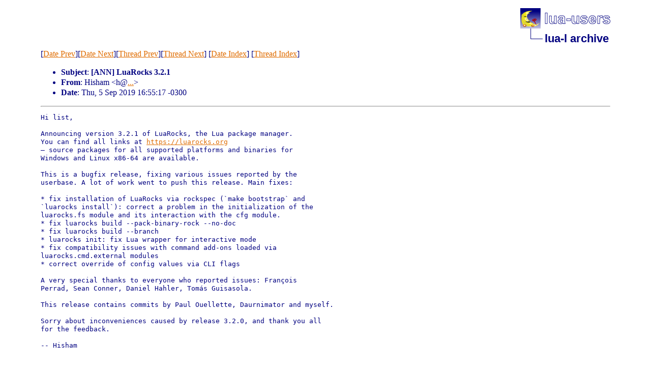

--- FILE ---
content_type: text/html
request_url: http://lua-users.org/lists/lua-l/2019-09/msg00008.html
body_size: 1821
content:
<!-- MHonArc v2.6.19 -->
<!--X-Subject: [ANN] LuaRocks 3.2.1 -->
<!--X-From-R13: Vvfunz &#60;uNuvfunz.uz> -->
<!--X-Date: Thu, 5 Sep 2019 12:56:13 &#45;0700 (PDT) -->
<!--X-Message-Id: CAJpkDYdx78ckima6kNUZmACgFqsrLBg4GLaAgd+mDGv8hv7+EA@mail.gmail.com -->
<!--X-Content-Type: text/plain -->
<!--X-Head-End-->
<!DOCTYPE html PUBLIC "-//W3C//DTD HTML 4.01 Transitional//EN">

<html>
<head>
    <title>[ANN] LuaRocks 3.2.1</title>
    <meta http-equiv="content-type" content="text/html; charset=ISO-8859-1">
<LINK TYPE="text/css" REL="stylesheet" HREF="/styles/main.css">
<table cellpadding="0" cellspacing="0" border="0" width="1%" align=right>
  <tbody>
    <tr>
        <td><a href="/">
        <img src="/images/nav-logo.png" alt="lua-users home" width="177" height="40" border="0"></a></td>
    </tr>
    <tr>
        <td>
        <table cellpadding="0" cellspacing="0" border="0" width="100%">
            <tbody>
            <tr>
                <td><img src="/images/nav-elbow.png" alt="" width="48" height="40"></td>
                <td nowrap="true" valign="middle" width="100%">
                    <a href=".." class="nav">lua-l archive</a></td>
            </tr>
            </tbody>
        </table>
        </td>
    </tr>
  </tbody>
</table>
<br clear=all>

</head>
<body>
<!--X-Body-Begin-->
<!--X-User-Header-->
<!--X-User-Header-End-->
<!--X-TopPNI-->
[<a href="msg00007.html">Date Prev</a>][<a href="msg00009.html">Date Next</a>][<a href="msg00007.html">Thread Prev</a>][<a href="msg00009.html">Thread Next</a>]
[<A HREF="index.html#00008">Date Index</A>]
[<A HREF="threads.html#00008">Thread Index</A>]

<!--X-TopPNI-End-->
<!--X-MsgBody-->
<!--X-Subject-Header-Begin-->

<!--X-Subject-Header-End-->
<!--X-Head-of-Message-->
<p><ul>
<li><b>Subject</b>: <b>[ANN] LuaRocks 3.2.1</b></li>
<li><b>From</b>: Hisham &lt;h@<a href="/cgi-bin/echo.cgi?hisham.hm">...</a>&gt;</li>
<li><b>Date</b>: Thu, 5 Sep 2019 16:55:17 -0300</li>
</ul>
<!--X-Head-of-Message-End-->
<!--X-Head-Body-Sep-Begin-->
<hr>
<!--X-Head-Body-Sep-End-->
<!--X-Body-of-Message-->
<pre>Hi list,

Announcing version 3.2.1 of LuaRocks, the Lua package manager.
You can find all links at <a  rel="nofollow" href="https://luarocks.org">https://luarocks.org</a>
&#x2014; source packages for all supported platforms and binaries for
Windows and Linux x86-64 are available.

This is a bugfix release, fixing various issues reported by the
userbase. A lot of work went to push this release. Main fixes:

* fix installation of LuaRocks via rockspec (`make bootstrap` and
`luarocks install`): correct a problem in the initialization of the
luarocks.fs module and its interaction with the cfg module.
* fix luarocks build --pack-binary-rock --no-doc
* fix luarocks build --branch
* luarocks init: fix Lua wrapper for interactive mode
* fix compatibility issues with command add-ons loaded via
luarocks.cmd.external modules
* correct override of config values via CLI flags

A very special thanks to everyone who reported issues: Fran&#xE7;ois
Perrad, Sean Conner, Daniel Hahler, Tom&#xE1;s Guisasola.

This release contains commits by Paul Ouellette, Daurnimator and myself.

Sorry about inconveniences caused by release 3.2.0, and thank you all
for the feedback.

-- Hisham


</pre>
<!--X-Body-of-Message-End-->
<!--X-MsgBody-End-->
<!--X-Follow-Ups-->
<hr>
<ul><li><strong>Follow-Ups</strong>:
<ul>
<LI><STRONG><a name="00009" href="msg00009.html">Re: [ANN] LuaRocks 3.2.1</a>, </STRONG><EM>Fran&#xE7;ois Perrad</EM></LI>
</ul></li></ul>
<!--X-Follow-Ups-End-->
<!--X-References-->
<!--X-References-End-->
<!--X-BotPNI-->
<ul>
<li>Prev by Date:
<strong><a href="msg00007.html">Re: [ANN] argparse 0.7.0</a></strong>
</li>
<li>Next by Date:
<strong><a href="msg00009.html">Re: [ANN] LuaRocks 3.2.1</a></strong>
</li>
<li>Previous by thread:
<strong><a href="msg00007.html">Re: [ANN] argparse 0.7.0</a></strong>
</li>
<li>Next by thread:
<strong><a href="msg00009.html">Re: [ANN] LuaRocks 3.2.1</a></strong>
</li>
<li>Index(es):
<ul>
<li><a href="index.html#00008"><strong>Date</strong></a></li>
<li><a href="threads.html#00008"><strong>Thread</strong></a></li>
</ul>
</li>
</ul>

<!--X-BotPNI-End-->
<!--X-User-Footer-->
<!--X-User-Footer-End-->
</body>
</html>
